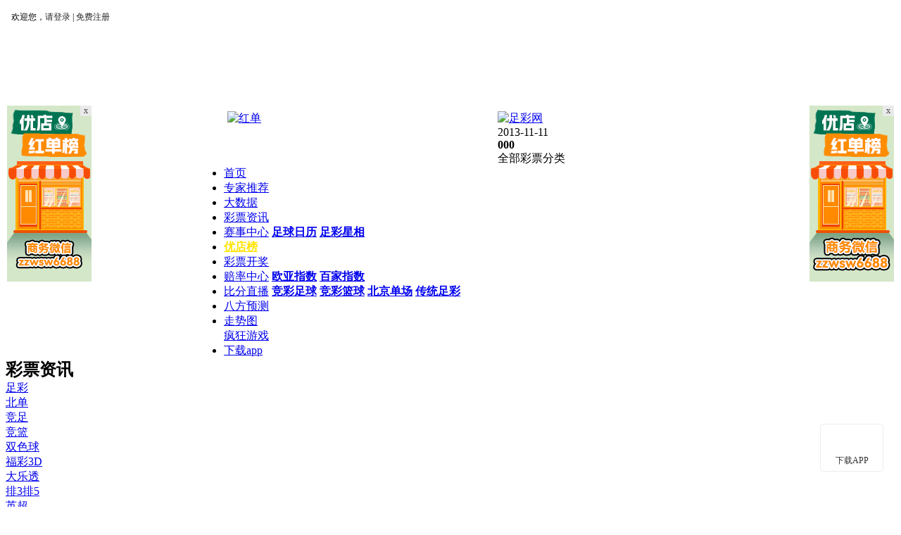

--- FILE ---
content_type: text/html
request_url: https://news.zgzcw.com/3d/zx_21059.shtml
body_size: 50888
content:
<!DOCTYPE html PUBLIC "-//W3C//DTD XHTML 1.0 Transitional//EN" "http://www.w3.org/TR/xhtml1/DTD/xhtml1-transitional.dtd">
<html xmlns="http://www.w3.org/1999/xhtml">
<head>
<meta name="publisher" content="TideCMS 9.0">
<meta http-equiv="Content-Type" content="text/html; charset=utf-8" />
<meta http-equiv="Cache-Control" content="no-cache" />
<title>飞扬彩票2023089期福彩3D开奖结果推荐：双胆45_福彩3D-足彩网</title>
<meta name="keywords" content=",福彩3D,飞扬彩票2023089期福彩3D开奖结果推荐：双胆45"/>
<meta name="description" content="中国福利彩票3D开奖结果第2023088期：783，大大小，奇偶奇组合，和值18，本期销量114,407,746 元，2023089期福彩3D预测："/>
<link rel="stylesheet" href="https://news.zgzcw.com/include/right.css">
<meta http-equiv="Cache-Control" content="no-transform " />
<meta name="applicable-device" content="pc">
<link rel="alternate" media="only screen and(max-width: 640px)" href="https://m.zgzcw.com/news/3d/zx_21059.shtml" >

<link href="/css/news-zgzcw.css" rel="stylesheet" type="text/css" />
<link href="/css/news2015.css" rel="stylesheet" type="text/css" />
<script type="text/javascript" src="/js/jquery_min.js"></script>
<script type="text/javascript" src="/js/tide_common_20110218.js"></script>
<script type="text/javascript" src="/js/device.min.js"></script>
<script type="text/javascript" src="/js/ifmobile.js"></script>
<script src="http://m.zgzcw.com/news/js/jquery-1.7.1.min.js"  type="text/javascript" ></script>
<script src="http://m.zgzcw.com/news/js/device.min.js"  type="text/javascript" ></script>
<script src="http://m.zgzcw.com/news/js/lldzplh5.js"></script>
<script type="text/javascript" src="http://public.zgzcw.com/lotChannel/js/contenthotword.js"></script>
<script type="text/javascript" src="/js/playnum.js?v=2"></script>


<script>
var cid='5112279';
$(function(){play_num('update');});
</script>
<script type="text/javascript">

   $(function(){
        $("#search").click(function(){
		
		    var v =  $("#txtId").val();
			var ul =   "http://www.zgzcw.com/search/index.shtml?m="+v ;
			window.open(ul,'_blank')
		})
   })

</script>
<style>
.zcw-links{ color:#666; font-size:12px; width:530px; margin:20px auto; line-height:30px; overflow:hidden;} 
.zcw-links span{ font-size:14px; text-align:left; padding:0px; margin:0px; height:30px; line-height:30px; float:left; width:80px;}
.zcw-links div{ text-align:left; float:left; width:400px;}
.zcw-links a,.zcw-links a:visited{ white-space:nowrap; color:#666; text-decoration:none;}
.zcw-links a:hover{ color:#c00; text-decoration:underline;}
.zcw-links a.sqlink,.zcw-links a.sqlink:visited{ color:#09428c; text-decoration:none;}
.zcw-links a.sqlink:hover{text-decoration:underline; color:#c00;}
</style>
</head>
<body>
<link rel="stylesheet" type="text/css" href="http://public.zgzcw.com/zcwindex/zgzcw2015header.css?v=20231108" />
<script src="http://public.zgzcw.com/newhead/images/header_tab.js"></script>
<!--手机客服端 -->
<style type="text/css">
    p,div,h1,h2,h3,h4,h5,h6,li,ul{ padding:0px; margin:0px;}
    .bg-365{ width:100%; background: url(http://www.diyicai.com/img/bg365-2.png) no-repeat; height:201px; text-align:center;}
    .bg-365 .down{ background:url(http://www.diyicai.com/img/bg365-4.png) no-repeat; width:895px; height:201px; margin:0 auto; text-align:left;}
    .bg-365 .down a{ display:inline-block;}
    .bg-365 .down a.clo-365{ width:52px; height:51px; margin-top:12px;}
    .bg-365 .down a.downbtn{ width:264px; height:84px; float:right; margin-top:71px;}
</style>
<script type="text/javascript">
    var  cp365 = {};
    cp365.isFlag = false ;
    cp365.pcUrl = null;
    cp365.uArgs = ['Android','iPhone','iPad'];
    jQuery(function(){
        var locationhref = location.href;
        if(top!==window){top.location.href = locationhref}
        var ua = navigator.userAgent ;
        if(ua.indexOf('Android') > -1){
            cp365.pcUrl = "http://www.caipiao365.com/download/27001100215.jsp"
        }else if(ua.indexOf('iPhone') > -1){
            cp365.pcUrl = "http://www.caipiao365.com/download/27001100215.jsp"
        }else if(ua.indexOf('iPad') > -1){
            cp365.pcUrl = "http://www.caipiao365.com/download/27001100215.jsp"
        }
        for(var i= 0,len=cp365.uArgs.length;i<len;i++){
            if(ua.indexOf(cp365.uArgs[i]) > -1){
                cp365.isFlag = true ;
            }
        }
        jQuery("#down365").unbind().bind('click',function(){
            jQuery(this).attr('href',cp365.pcUrl);
            //  $("#close365").click();
        })

        jQuery("#close365").unbind().bind('click',function(){
            jQuery("#bg365").slideUp();
        })

        if(!cp365.isFlag){
            return false ;
        }else{
            jQuery("#bg365").slideDown();
        }


    })
</script>
<script type="text/javascript">
	var hostname = window.location.hostname
       if(hostname==='cp.zgzcw.com'){
          var _hmt = _hmt || [];
(function() {
  var hm = document.createElement("script");
  hm.src = "https://hm.baidu.com/hm.js?fc0c2f7e5b306790b76c423da5d3a480";
  var s = document.getElementsByTagName("script")[0]; 
  s.parentNode.insertBefore(hm, s);
})();
       }else if(hostname==='live.zgzcw.com'){
var _hmt = _hmt || [];
(function() {
  var hm = document.createElement("script");
  hm.src = "https://hm.baidu.com/hm.js?3838657cca9eef8e7b6aa73c17199920";
  var s = document.getElementsByTagName("script")[0]; 
  s.parentNode.insertBefore(hm, s);
})();
    } else if(hostname==='fenxi.zgzcw.com'){
          var _hmt = _hmt || [];
(function() {
  var hm = document.createElement("script");
  hm.src = "https://hm.baidu.com/hm.js?5758d376656e8da902ee01afaf918bca";
  var s = document.getElementsByTagName("script")[0]; 
  s.parentNode.insertBefore(hm, s);
})();
    }else if(hostname==='news.zgzcw.com'){
          var _hmt = _hmt || [];
(function() {
  var hm = document.createElement("script");
  hm.src = "https://hm.baidu.com/hm.js?8c4b046760d34e7fbe5dd7b041551307";
  var s = document.getElementsByTagName("script")[0]; 
  s.parentNode.insertBefore(hm, s);
})();
    }else if(hostname==='plzx.zgzcw.com'){
        var _hmt = _hmt || [];
(function() {
  var hm = document.createElement("script");
  hm.src = "https://hm.baidu.com/hm.js?d4c310dff416cd364819e19479a8b230";
  var s = document.getElementsByTagName("script")[0]; 
  s.parentNode.insertBefore(hm, s);
})();
    }else if(hostname==='lanqiu.zgzcw.com'){
 var _hmt = _hmt || [];
(function() {
  var hm = document.createElement("script");
  hm.src = "https://hm.baidu.com/hm.js?f3786910aa79effbf0199384a0dd5557";
  var s = document.getElementsByTagName("script")[0]; 
  s.parentNode.insertBefore(hm, s);
})();
    }else if(hostname==='bbs.zgzcw.com'){
 var _hmt = _hmt || [];
(function() {
  var hm = document.createElement("script");
  hm.src = "https://hm.baidu.com/hm.js?44b2e6317965901eba09994a35416b1e";
  var s = document.getElementsByTagName("script")[0]; 
  s.parentNode.insertBefore(hm, s);
})();
    }else if(hostname==='saishi.zgzcw.com'){
var _hmt = _hmt || [];
(function() {
  var hm = document.createElement("script");
  hm.src = "https://hm.baidu.com/hm.js?8a4c28db8523e188eaecd63dc0db1dce";
  var s = document.getElementsByTagName("script")[0]; 
  s.parentNode.insertBefore(hm, s);
})();
    }else if(hostname==='trend.zgzcw.com'){
var _hmt = _hmt || [];
(function() {
  var hm = document.createElement("script");
  hm.src = "https://hm.baidu.com/hm.js?9aaa33fcc4eab5103508d20bb49e546a";
  var s = document.getElementsByTagName("script")[0]; 
  s.parentNode.insertBefore(hm, s);
})();
    }else if(hostname==='t.zgzcw.com'){
var _hmt = _hmt || [];
(function() {
  var hm = document.createElement("script");
  hm.src = "https://hm.baidu.com/hm.js?cf8ac67ef041812718d8a8b0f4e90f39";
  var s = document.getElementsByTagName("script")[0]; 
  s.parentNode.insertBefore(hm, s);
})();
    }else if(hostname==='guoguan.zgzcw.com'){
var _hmt = _hmt || [];
(function() {
  var hm = document.createElement("script");
  hm.src = "https://hm.baidu.com/hm.js?9ab76cc165227fdd71f289ac22a90968";
  var s = document.getElementsByTagName("script")[0]; 
  s.parentNode.insertBefore(hm, s);
})();
    }
    
</script>
<!--<div class="bg-365" id="bg365" style="display: none">
  <div class="down"> <a href="javascript:void(0)" id="close365" class="clo-365"></a> <a href="javascript:void(0)" id="down365" target="_blank" class="downbtn"></a> </div>
</div> -->


<!-- menu -->

<script type="text/javascript">
   var strDom = '' ;
   jQuery(function(){
         var url = window.location.href;
         if(url.indexOf('diyicai.com') > -1){
              if(url.indexOf('goucai.diyicai.com')>-1){
                  strDom += '/ifrm_newtop_logininfo.jsp?c=diyicai'  ;
              }else{
                 strDom += 'http://goucai.diyicai.com/ifrm_newtop_logininfo.jsp?c=diyicai'  ;
                 document.domain = 'diyicai.com';
              }
         }else if(url.indexOf('zgzcw.com') > -1){
              if(url.indexOf('cp.zgzcw.com')>-1){
                  strDom += '/ifrm_newtop_logininfonodomain.jsp?c=zgzcw'  ;
              }else{
                 strDom += 'http://cp.zgzcw.com/ifrm_newtop_logininfonodomain.jsp?c=zgzcw'  ;
                 document.domain = 'zgzcw.com';
              }
         }else if(url.indexOf('caipiao365.com') > -1){
                 if(url.indexOf('goucai.caipiao365.com')>-1){
                     strDom += '/ifrm_newtop_logininfonodomain.jsp?c=caipiao365'  ;
                 }else{
                     strDom += 'http://cp.caipiao365.com/ifrm_newtop_logininfonodomain.jsp?c=caipiao365'  ;
                     document.domain = 'caipiao365.com';
                 }
         }else{
                strDom += 'http://cp.zgzcw.com/ifrm_newtop_logininfonodomain.jsp?c=caishijie'  ;
               // document.domain = 'caishijie.com';
        }
        jQuery("#toplogin").attr('src',strDom);
   })
</script> 

<div id="menu" class="top">
  <div class="topLogin">
    <div class="top-bar"></div>
    
    <!-- 登录信息 -->
    <iframe id="toplogin" width="500" scrolling="no" class="flip-up" frameborder="0" allowtransparency="true" src="http://cp.zgzcw.com/ifrm_newtop_logininfonodomain.jsp?c=zcw"></iframe>
    
    <!-- 菜单项 -->
    
    
    <div class="clear"></div>
  </div>
</div>
<script type="text/javascript">
//<![CDATA[

   /*
    * 头部菜单
    *
    * 13:21 2013-8-12   Zhanghong
    */

    (function() {

      var $ = jQuery('div#menu')[0];
      var n = null;

      var close = function() {

        if(n) {
          n.className = n.className.replace(/\-show/g, '');
        }

      };

      //账户余额
      jQuery($).find('.topCash').mouseover(function(e) {

        close();

        n = this;
        n.className = 'topCash-show';
        e.stopPropagation();

      });

      //联合登陆
      jQuery($).find('.unionlogin').mouseover(function(e) {

        close();

        n = this;
        n.className = 'unionlogin-show';
        e.stopPropagation();

      });

      //我的订单
      jQuery($).find('.myOrders').mouseover(function(e) {

        close();

        n = this;
        n.className = 'myOrders-show';
        e.stopPropagation();

      });

      //手机购彩
      jQuery($).find('.phone').mouseover(function(e) {

        close();

        n = this;
        n.className = 'phone-show';
        e.stopPropagation();

      });

      //网站导航
      jQuery($).find('.webNav').mouseover(function(e) {

        close();

        n = this;
        n.className = 'webNav-show';
        e.stopPropagation();

      });

      //绑定事件
      jQuery(document).mouseover(function(e) {

        close();

      });

    })();

//]]>
</script> 
<a href="http://zhuanti.zgzcw.com/cpgl/11.shtml" class="asiancup_fw"  target="_blank"></a> 

<!-- banner --> 

<script type="text/javascript">
//<![CDATA[

   /*
    * kefu
    */

//>>>

function open_kfchat() {
var local_url = window.location.href.replace(/\&/g, "*");
if (local_url.length > 100) local_url = local_url.substring(0, 100);
var mrand = Math.floor(Math.random() * 1000000) + "" + Math.floor(Math.random() * 1000000) + "" + Math.floor(Math.random() * 100000);
var username;
if(!document.getElementById("toplogin").contentWindow.document.getElementById("user_name")){username = "";}else{username = document.getElementById("toplogin").contentWindow.document.getElementById("user_name").innerHTML;}
//if(username ===undefined || username ===null ){username = "";}
username = encodeURI(username);
var url = 'http://webim.tq.cn/sendmain.jsp?admiuin=9410126&action=acd&tag=<ype=1&rand=' + mrand + '&iscallback=0&agentid=0&type_code=11&comtimes=2&page_templete_id=46098&is_message_sms=0&is_send_mail=0&isAgent=0&sort=0&style=2&page=&clientname=' + username + '&localurl=' + local_url + '&spage=&nocache=' + (+new Date),
win = window.open(url, "tq_webchat", "width=596,height=438,location=no,resizable=1,scrollbars=0,status=no,toolbar=no,menu=no,top=100,left=200");
win.focus();
return false;
} 

//<<<

//]]>
</script>
<div class="logo-ban"> <a href="http://www.zgzcw.com/" class="zcw-logo" title="足彩网"><img src="http://www.zgzcw.com/images/logo.png" alt="足彩网" ></a>
<div style="float:left; margin-left:315px; width:384px; height:69px; overflow:hidden;">
<style>
 body{
    position: relative;
    }       
 /* 2019.3.12新加红单遮罩 */
 .mask{
        position: absolute;
        left: 0;
        top: 0;
        width: 100%;
        height: 100%;
        background: rgba(0, 0, 0, .6);
        z-index: 100000;
        display: none;
    }
    .mask img{
        position: absolute;
        top: 270px;
        left: 50%;
        width: 442px;
        height: 520px;
        margin-left: -221px;
    }
</style>
<a rel="nofollow" id="gg" style="height:69px;overflow:hidden;" href="http://www.fkhongdan.com/thh5/download.shtml" target="_blank"><img class="ad01" width="384" height="69" src="https://public.zgzcw.com/images/2023/11/24/202311241700825871777_966.jpg" alt="红单" title="红单"></a>
<!--<script>
//点击遮罩隐藏(2019.3.12)

    $('.ad01').click(function(){
        $('body').prepend('<div class="mask"><img src="http://www.zgzcw.com/images/hdQrcode.png" alt=""></div>')
        $('.mask').css('display','block');
    })
    $('body').on('click','.mask',function(){
        $('.mask').css('display','none');
    })
</script>-->
<script type="text/javascript">
$(function(){
function getCookie(name) {
  var cookieArray = document.cookie.split(';'); // 将所有Cookie分割成数组
  for(var i = 0; i < cookieArray.length; i++) {
    var cookiePair = cookieArray[i].split('='); // 将每个Cookie名值对分割成数组
    if(name == cookiePair[0].trim()) { // 如果找到匹配的Cookie名称
      return decodeURIComponent(cookiePair[1]); // 解码并返回Cookie值
    }
  }
  return null; // 如果没有找到，返回null
}

// 使用示例
var cookieValue = getCookie("sid");
if (cookieValue&&cookieValue.includes("3600180008")){
$('#gg').hide()
}else{
$('#gg').show()
}
})
</script>

</div>
<span class="kf"> <a href="javascript:;" onclick="qimoChatClick()"></a>
 <p> <span id="nyr">2013-11-11</span> <br>
    <b id="xt_h">0</b><b id="xt_m">0</b><b id="xt_s">0</b> </p>
  </span> 
<script type='text/javascript' src='https://webchat.7moor.com/javascripts/7moorInit.js?accessId=174b4710-d317-11eb-9b74-d1a9bcf1ebcf&autoShow=false&language=ZHCN' async='async'>
</script>
</div>



<!-- navigation -->

<div class="zcw-header-wap">
  <div class="zcw-menu" style="width: 1130px;box-sizing: border-box;">
    <div class="zcw-menu-title" style="left: 70px;"> <a href="http://zhuanti.zgzcw.com/worldcup/" target="_blank" class="sjbcoming"></a> <span>全部彩票分类</span><div class="toggletri"></div> 
      <script type="text/javascript">

   $(function(){
        $("#search").click(function(){
        
            var v =  $("#txtId").val();
            var ul =   "http://www.zgzcw.com/search/index.shtml?m="+v ;
            window.open(ul,'_blank')
        })
   })

</script>
      <ul class="side-menu" style="display: none;">
        <li class="side-menu-01">
          <dl class="zcw-nav-dl">
            <dt> <a href="http://cp.zgzcw.com/lottery/jchtplayvsForJsp.action?lotteryId=47&type=jcmini" target="_self"><span>竞彩</span></a> </dt>
<dd> 
<a href="http://cp.zgzcw.com/lottery/jchtplayvsForJsp.action?lotteryId=47&type=jcmini" target="_self">胜平负/让球</a>　
<a href="http://cp.zgzcw.com/lottery/jcplayvsForJsp.action?lotteryId=23" target="_self">比分</a>　
<a href="http://cp.zgzcw.com/lottery/jchtplayvsForJsp.action?lotteryId=22_dg&type=jcmini" target="_self">单关</a>

<br />
<a href="http://cp.zgzcw.com/lottery/jcplayvsForJsp.action?lotteryId=24" target="_self">总进球</a>　
<a href="http://cp.zgzcw.com/lottery/jcplayvsForJsp.action?lotteryId=25" target="_self">半全场</a>　
<a href="http://cp.zgzcw.com/lottery/jchtplayvsForJsp.action?lotteryId=47" target="_self">混合过关</a>

<a href="http://cp.zgzcw.com/lottery/jchtplayvsForJsp.action?lotteryId=47&type=jcrxy" target="_self">二选一</a>　
<a href="http://cp.zgzcw.com/lottery/jchtplayvsForJsp.action?lotteryId=46&type=jcmini" target="_self">一场决胜</a>　
</dd>
          </dl>
          <p class="jingcai"><a href="http://www.zgzcw.com/huodong/jingc_football/football.html" target="_blank"></a></p>
          <p class="dgfanz"><a href="http://cp.zgzcw.com/activity/lq/HappynewYear.jsp " target="_blank"></a></p>
          <p class="jc-new"><a href="javascript:void(0)"></a></p>
          
        </li>
        <li class="side-menu-02">
          <dl class="zcw-nav-dl">
            <dt> <a href="http://cp.zgzcw.com/zgzcw/index.jsp?czid=lottery%2FjcplayvsForJsp.action%3FlotteryId%3D26" target="_self"><span>篮彩</span></a> </dt>
            <dd>
<a href="http://cp.zgzcw.com/lottery/jchtplayvsForJsp.action?lotteryId=48&type=jcmini" target="_self">胜负/让分</a>　
<a href="http://cp.zgzcw.com/zgzcw/index.jsp?czid=lottery%2FjcplayvsForJsp.action%3FlotteryId%3D28" target="_self">胜分差</a>　
<a href="http://cp.zgzcw.com/lottery/jchtplayvsForJsp.action?lotteryId=27_dg&type=jcmini" target="_self">单关</a>

<a href="http://cp.zgzcw.com/zgzcw/index.jsp?czid=lottery%2FjcplayvsForJsp.action%3FlotteryId%3D29" target="_self">大小分</a>　
<a href="http://cp.zgzcw.com/zgzcw/index.jsp?czid=lottery%2FjchtplayvsForJsp.action%3FlotteryId%3D48" target="_self">混合过关</a>  </dd>
          </dl>
          <p class="jclq-jia"><a href="http://www.zgzcw.com/huodong/jingc_baseket/baseket.html" target="_blank"></a></p>
          <!--<p class="dgfanl"><a href="http://cp.zgzcw.com/activity/lq/HappynewYear.jsp " target="_blank"></a></p>-->
          <p class="dgfanlq"><a href="http://cp.zgzcw.com/activity/lq/HappynewYear.jsp " target="_blank"></a></p>

        </li>
        <li class="side-menu-03">
          <dl class="zcw-nav-dl">
            <dt> <a href="http://cp.zgzcw.com/lottery/bdplayvsforJsp.action?lotteryId=200&v=1224" target="_self"><span>单场</span></a> </dt>
            <dd>
<a href="http://cp.zgzcw.com/lottery/bdplayvsforJsp.action?lotteryId=200&v=1224" target="_self">胜平负</a>　
<a href="http://cp.zgzcw.com/lottery/bdplayvsforJsp.action?lotteryId=230" target="_self">总进球</a>　
<a href="http://cp.zgzcw.com/lottery/bdplayvsforJsp.action?lotteryId=210" target="_self">上下单双</a>
<br />
<a href="http://cp.zgzcw.com/lottery/bdplayvsforJsp.action?lotteryId=250" target="_self">比分</a>　
<a href="http://cp.zgzcw.com/lottery/bdplayvsforJsp.action?lotteryId=270" target="_self">胜负</a>　
<a href="http://cp.zgzcw.com/lottery/bdplayvsforJsp.action?lotteryId=240" target="_self">半全场</a>
</dd>

          </dl>
          <p class="danchang"><a href="http://www.zgzcw.com/wzgg/content_2363.shtml" target="_blank"></a></p>

            
        </li>
        <li class="side-menu-04"> 
          <dl class="zcw-nav-dl">
            <dt> <a href="http://cp.zgzcw.com/zgzcw/lottery/14csfc/index.jsp" target="_self"><span>足彩</span></a> </dt>
            <dd>
<a href="http://cp.zgzcw.com/zgzcw/lottery/14csfc/index.jsp" target="_self">胜负彩</a>　
<a href="http://cp.zgzcw.com/zgzcw/lottery/rx9/index.jsp" target="_self">任选九</a>　
<a href="http://cp.zgzcw.com/zgzcw/lottery/6cbqc/index.jsp" target="_self">半全场</a>
<br />
<a href="http://cp.zgzcw.com/zgzcw/lottery/4cjqc/index.jsp" target="_self">进球彩</a>
</dd>
          </dl>

            
        </li>
        <li class="side-menu-06"> 
          <dl class="zcw-nav-dl">
            <dt> <a href="http://cp.zgzcw.com/zgzcw/index.jsp?czid=lottery%2Fssq%2Findex.jsp" target="_self"><span>福彩</span></a> </dt>
            <dd>
<a href="http://cp.zgzcw.com/lottery/ssq/index.jsp" target="_self">双色球</a>　
<a href="http://cp.zgzcw.com/lottery/7lec/index.jsp" target="_self">七乐彩</a>　
<a href="http://cp.zgzcw.com/lottery/3d/index.jsp" target="_self">福彩3D</a>
</dd>
          </dl>
          <p class="shuangseqiu"><a href="http://zhuanti.zgzcw.com/sdsd/ssqjj.shtml" target="_blank"></a></p>

            
        </li>
        <li class="side-menu-07"> 
          <dl class="zcw-nav-dl">
            <dt> <a href="http://cp.zgzcw.com/zgzcw/index.jsp?czid=lottery%2Fdlt%2Findex.jsp" target="_self"><span>体彩</span></a> </dt>
            <dd>
<a href="http://cp.zgzcw.com/lottery/dlt/index.jsp" target="_self">大乐透</a>　
<a href="http://cp.zgzcw.com/lottery/7xc/index.jsp" target="_self">七星彩</a>　
<a href="http://cp.zgzcw.com/lottery/pl3/index.jsp" target="_self">排列三</a>
<br />
<a href="http://cp.zgzcw.com/lottery/pl5/index.jsp" target="_self">排列五</a>
</dd>
          </dl>
          <p class="daletou"><a href="http://www.zgzcw.com/wzgg/content_3145.shtml" target="_self"></a></p>
          <p class="pai3"><a href="http://www.zgzcw.com/wzgg/content_2930.shtml" target="_self"></a></p>
          <p class="pai5"><a href="http://www.zgzcw.com/wzgg/content_2948.shtml" target="_blank"></a></p>

            
        </li>
        <li class="side-menu-all"> 
          <!--<a href="http://cp.zgzcw.com/game/jj/index.jsp" target="_blank" class="jjgame">网页游戏<i>>></i></a>--> 
          <a href="http://cp.zgzcw.com/gcdt.jsp" target="_self">更多彩种</a> </li>
      </ul>
    </div>
    <ul class="main-menu" style="margin-left: 310px;">
      <li> <a href="http://www.zgzcw.com/">首页</a> </li>
      <li><a rel="nofollow" href="https://www.zgzcw.com/hongdan/index.html#/Home" target="_blank">专家推荐</a> 
      <li> <a rel="nofollow" href="http://cp.zgzcw.com/big_data/index.jsp" target="_blank" >大数据</a></li>
      <li> <a href="http://news.zgzcw.com/index.shtml" type="zixvn" m="0">彩票资讯</a></li>
      <li> <a href="http://saishi.zgzcw.com/" type="saishi" m="0">赛事中心</a> <strong> <a href="http://cp.zgzcw.com/footballCalendar/index.jsp" type="saishi" m="1">足球日历</a> <a href="http://saishi.zgzcw.com/html/310xingxiang.html/" type="saishi" m="2">足彩星相</a> </strong></li>
<li t="gcdt">
                 <a href="https://t.zgzcw.com/module/hdadvert/web/cpList.html?userName=&source=00003" rel="nofollow" target="_blank" style='color: #FFE300;font-weight: 700;'>优店榜</a>
            </li>
      <li><a href="http://guoguan.zgzcw.com/servlet/lotterynumberaction?action=index">彩票开奖</a></li>  
      <li> <a href="https://plzx.zgzcw.com/" type="peilv" m="0">赔率中心</a> <strong> <a href="https://plzx.zgzcw.com/oyzs/">欧亚指数</a> <a href="https://plzx.zgzcw.com/bjzs">百家指数</a> <!--<a href="http://odds.zgzcw.com/zc/bf_data.jsp">必发指数</a>-->  </strong> </li>
      <li> <a href="http://live.zgzcw.com/" type="zhibo" m="0">比分直播</a> <strong> <a href="http://live.zgzcw.com/jz/" type="zhibo" m="1">竞彩足球</a> <a href="http://lanqiu.zgzcw.com/" type="zhibo" m="2">竞彩篮球</a> <a href="http://live.zgzcw.com/bd/" type="zhibo" m="3">北京单场</a> <a href="http://live.zgzcw.com/sfc/" type="zhibo" m="4">传统足彩</a> </strong> </li>
      <li t="gcdt">
                <a href="https://fenxi.zgzcw.com/" rel="nofollow" target="_blank">八方预测</a>
      </li>
      <li> <a href="http://trend.zgzcw.com/">走势图</a> </li>
      <li id="yox"><a rel="nofollow" href="http://zgzcw.com/game/index.shtml" target="_blank">疯狂游戏</a></li>
      <li><a rel="nofollow" href="https://cp.zgzcw.com/hongdan/indexm.html" target="_blank">下载app</a></li>

    </ul>
  </div>
</div>







<!-- 客服和置顶 -->  
  
  <style>
    .sbl {
      background: #ffffff;
      border-radius: 4px;
      border: 1px solid #ebecf1;
      padding-bottom: 6px;
margin-top: 10px;
    }
    @keyframes flipInX {
      0% {
      }
      25% {
      }
      50% {
        transform: scale(1);
      }
      60% {
        transform: scale(1.2);
      }
      70% {
        transform: scale(1);
      }
      80% {
        transform: scale(1.2);
      }
    }
    .broadside {
      width: 80px;
      display: flex;
      flex-direction: column;
      align-items: center;
      position: fixed;
      right: 30px;
      bottom: 50px;
      z-index: 999;
    }

    .broadside__box {
      position: relative;
      width: 68px;
      height: 50px;
      padding: 0 10px;
      color: #333333;
      display: flex;
      flex-direction: column;
      justify-content: center;
      align-items: center;
      font-size: 12px;
      background-color: #ffffff;
      cursor: pointer;
    }

    .iconfont {
      font-size: 25px;
      color: #666666;
    }
    .hovertext {
      margin-top: 10px;
    }
    #show-on-hover {
      width: 190px;
      height: 202px;
      border: 1px solid transparent;
      background: url('https://public.zgzcw.com/images/downloadBg.png') no-repeat;
      background-size: 100% 100%;
      position: absolute;
      top: 50%;
      left: -190px;
      transform: translateY(-50%);
      display: none;
    }
    .ordergrey img {
      margin-left: 9px;
      margin-top: 8px;
      margin-bottom: 3px;
      object-fit: contain;
    }
    .ordergrey p {
      width: calc(100% - 8px);
      font-size: 12px;
      color: #333333;
      line-height: 0px;
      text-align: center;
    }

    .broadside__box1 {
      margin-top: 10px;
      border-radius: 4px 4px 0 0;
    }
    .broadside__box1 :hover .ordergrey {
      display: block;
    }
    .broadside__box2  img{
      width: 100px;
    object-fit: cover;
    pointer-events: none;
    }
    .broadside__box_top {
      height: 50px;
      background: #ffffff;
      border-radius: 4px;
      border: 1px solid #ebecf1;
      padding-bottom: 10px;
    }
    .ordergrey {
      width: 120px;
      height: 120px;
      position: absolute;
      top: -140px;
      display: none;
      z-index:999;
    }
    .ordergrey img {
      object-fit: contain;
    }
    #topgo{
       display: none;
    }
  </style>
  <script type='text/javascript' src='https://webchat.7moor.com/javascripts/7moorInit.js?accessId=174b4710-d317-11eb-9b74-d1a9bcf1ebcf&autoShow=false&language=ZHCN' async='async'>
</script>
    <div class="broadside">
<div class="broadside__box2" id="zxkf">
          <div>
          <img
            src="https://public.zgzcw.com/images/newkkff.gif"
            alt=""
          />
</div>
        </div>

      <div class="sbl">
        <div class="broadside__box broadside__box1" id="hoverMe">
          <div class="ordergrey" id="show-on-hover">
            <img
              id='appCo'
              style="width: 157px; height: 157px"
              src="https://public.zgzcw.com/images/appCode.png"
              alt=""
            />
            <p>扫描下载疯狂红单APP</p>
          </div>
          <img
            style="width: 26px; height: 26px"
            src="https://public.zgzcw.com/images/xzapp.png"
            alt=""
          />
          <span class="hovertext">下载APP</span>
        </div>
        
      </div>

      <div id="topgo">
        <div class="broadside__box broadside__box_top" style="margin-top: 10px" >
            <img
              style="width: 26px; height: 26px"
              src="https://public.zgzcw.com/images/uptopxg.png"
              alt=""
            />
            <span class="hovertext">回顶部</span>
          </div>
      </div>
    </div>
  <script>
    document.getElementById('zxkf').addEventListener('click', function() {
       qimoChatClick()
    });
     var topgo = document.getElementById('topgo');
    window.onscroll = function() {
    let scrollTop = document.documentElement.scrollTop || document.body.scrollTop;
    if (scrollTop > 100) {
        topgo.style.display = 'block';
    } else {
        topgo.style.display = 'none';
    }
};
       
        console.log(this.topgo,this.arrowUp)
        topgo.addEventListener('click', function() {
            console.log('1111')
            let top = document.documentElement.scrollTop || document.body.scrollTop
            const timeTop = setInterval(() => {
                document.body.scrollTop = document.documentElement.scrollTop = top -= 50
                if (top <= 0) {
                    clearInterval(timeTop)
                }
            }, 10)
        });

document.addEventListener('DOMContentLoaded', function() {
    var hoverMe = document.getElementById('hoverMe');
  var showOnHover = document.getElementById('show-on-hover');
  hoverMe.addEventListener('mouseenter', function() {
    showOnHover.style.display = 'block';
  });
 
  hoverMe.addEventListener('mouseleave', function() {
    showOnHover.style.display = 'none';
  });
});
  </script>

<script type="text/javascript">
document.addEventListener('DOMContentLoaded', function() {
    function getCookie(name) {
        var cookieArray = document.cookie.split(';');
        for(var i = 0; i < cookieArray.length; i++) {
            var cookiePair = cookieArray[i].split('=');
            if(name === cookiePair[0].trim()) {
                return decodeURIComponent(cookiePair[1]);
            }
        }
        return null;
    }

    var cookieValue = getCookie("sid");
    var yox = document.getElementById('yox');
    var appCo = document.getElementById('appCo');
    var hoverMe = document.getElementById('hoverMe');

    if (cookieValue&&cookieValue.includes("3600180008")) {
        yox.style.display = 'none';
        appCo.src = 'http://public.zgzcw.com/zcwindex/apptwm.jpg';
        hoverMe.addEventListener('click', function() {
            window.open('https://cp.zgzcw.com/hongdan/indexnew.html', '_blank');
        });
    } else {
        yox.style.display = 'block';
        appCo.src = 'https://public.zgzcw.com/images/appCode.png';
        hoverMe.addEventListener('click', function() {
            window.open('https://cp.zgzcw.com/hongdan/indexm.html', '_blank');
        });
    }
});

</script>



<div class="news-main">
<div class="news-chanel">
    <h2 class="newstop-nav">彩票资讯</h2>
    <ul class="news666">
      <li><a href="/zc/index.shtml">足彩</a></li>
      <li><a href="/beidan/index.shtml">北单</a></li>
      <li><a href="/jczq/index.shtml">竞足</a></li>
      <li><a href="/jclq/index.shtml">竞篮</a></li>
      <li><a href="/ssq/index.shtml">双色球</a></li>
      <li><a href="/3d/index.shtml">福彩3D</a></li>
      <!-- <li><a href="/qlc/index.shtml">七乐彩</a></li> -->
      <li><a href="/dlt/index.shtml">大乐透</a></li>
      <!-- <li><a href="/qxc/index.shtml">七星彩</a></li> -->
      <li><a href="/p3p5/index.shtml">排3排5</a></li> 
      <li><a href="/yingchao/index.shtml">英超</a></li>
      <li><a href="/xijia/index.shtml">西甲</a></li>
      <li><a href="/yijia/index.shtml">意甲</a></li>
      <li><a href="/dejia/index.shtml">德甲</a></li>
      <li><a href="/fajia/index.shtml">法甲</a></li>
      <li><a href="/csl/index.shtml">中超</a></li>
      <li><a href="/nba/index.shtml">NBA</a></li>
      <li><a href="/uefachampions/index.shtml">欧冠</a></li>
      <li><a href="/afc/index.shtml">亚冠</a></li>
      <li><a href="/uefa/index.shtml">欧联</a></li>
      <!-- <li><a href="/asiaCup/index.shtml">亚洲杯</a></li> -->
      <!-- <li><a href="/euro/index.shtml">欧洲杯</a></li> -->
      <!-- <li><a href="/clubcup/index.shtml">世俱杯</a></li> -->
    </ul>
<style>
.newstop-nav ul li a {color: #090fff;}
</style>
  </div>
 
<div class="newswz-nav">
<div class="newswz-nav-left newsblue">您现在的位置：<a href="http://news.zgzcw.com">彩票资讯</a> > 
<a href="/3d/index.shtml">福彩3D</a> 

 飞扬彩票2023089期福彩3D开奖结果推荐：双胆45</div>

</div>

  <div class="news-main flex1">
    <div class="news-left2" style=" float: none;">
      <div class="cont-bt">
        <h1 class="cont-bth3">飞扬彩票2023089期福彩3D开奖结果推荐：双胆45</h1>
        <div class="cont-bt-ly">
         <span>2023年04月09日 13:24</span>
         <span>来源：<a href="http://www.zgzcw.com">足彩网</a><span id='show_num'>浏览次数：0</span></span><span class="likeico" style="text-align: center;width: 100px;float:none;"><!--<em id="upvote" style="color:#fff;margin-right:-23px;">1</em><span style="padding:0px 11px;">点赞</span><span id='zcount' style="padding: 0px;padding-right: 10px;"></span>--></span>    
        
        </div>
      </div>
      <div class="cont-txt">
      <p class="biaoqian">标签：
      <!--                              <a href="http://biaoqian.zgzcw.com/tag/2025913.shtml" target="_blank"></a>
            -->

<a href="/3d/index.shtml">福彩3D</a>    <a href="http://cp.zgzcw.com/lottery/3d/index.jsp">福彩3D选号</a> <a href="http://trend.zgzcw.com/welfare3d/analyse!index.action">福彩3D走势图</a>  <a href="https://cp.zgzcw.com/hongdan/index.html#/Home">双色球分析</a> 

</p>

      <p>中国福利彩票3D开奖结果第2023088期：783，大大小，奇偶奇组合，和值18，本期销量114,407,746 元，2023089期福彩3D预测：<br/></p><p><br/></p><p>独胆：5</p><p><br/></p><p>双胆：4,5</p><p><br/></p><p>三胆：0,4,5</p><p><br/></p><p>杀1码：3</p><p><br/></p><p>五码组选：0,4,5,8,9</p><p><br/></p><p>六码组选：0,1,4,5,8,9</p><p><br/></p><p>三跨度：1,4,9</p><p><br/></p><p>五码定位：0,1,4,5,8*0,1,4,5,9*0,1,4,5,6</p><p><br/></p><p>和值：9,15,19,20</p><p><br/></p><p>包星：4**,**5</p><p><br/></p><p>组选：</p><p><br/></p><p>007,008,012,016,017,024,029,057,077,078</p><p><br/></p><p>089,114,155,247,249,255,258,445,447,466</p><p><br/></p><p>468,499,556,568,569</p><p><br/></p><p>直选：</p><p><br/></p><p>010,040,055,056,208,260,274,285,402,404</p><p><br/></p><p>410,445,450,452,454,474,475,496,500,505</p><p><br/></p><p>506,508,509,529,540,541,542,546,547,560</p><p><br/></p><p>566,572,577,585,587,590,607,651,658,659</p><p><br/></p><p>755,770,780,784,794,804,902,910,948,956</p><p><br/></p>
<div><span style="color: rgb(255, 0, 0);">--------------------------------------</span></div>
<div><span style="color: rgb(255, 0, 0);">更多大咖赛事推荐，点击<a rel="nofollow" href="https://www.zgzcw.com/hongdan/" target="_self" title="疯狂红单" style="color: rgb(0, 112, 192); text-decoration: underline;"><strong><span style="color: rgb(0, 112, 192);">https://www.zgzcw.com/hongdan</span></strong></a> <span style="color: rgb(255, 0, 0);">新人更有388大礼包！</span></div>
<div><span style="color: rgb(255, 0, 0);">或者扫描二维码查看更多赛事内容</span></div>
<img src="http://file.fengkuangtiyu.cn/imagesCs/009/00917170411168645953.png" style="
    width: 300px;
    margin-left: 142px;
">
<div></div>
<style>
.flexBox{
  display: flex;
  align-items: center;
}
.index_item__i2kcp{
  width:70.75px !important;
}
.index_item__dSsoK{
        width: 102px !important;
  }
</style>
<div class="flexBox">
   <div id="DomId"></div>
   <div id="DomId1"></div>
</div>

<script src="//static.mediav.com/js/ssp_ad_sdk.js"></script>
<script>
    QH_SSP_AD.loadAd({
        containerId: "DomId",
        adId: "3016470",
        theme: "light",
        size: "small",
    })
</script>
<script>
    QH_SSP_AD.loadAd({
        containerId: "DomId1",
        adId: "3016471",
        theme: "light",
        size: "small",
    })
</script>



<script>
   document.addEventListener('DOMContentLoaded', function()  {
    // 获取所有.index_item__i2kcp元素
    var elements = document.querySelectorAll('.index_item__i2kcp');

    // 遍历这些元素
    elements.forEach(function(element) {
        // 检查元素内是否有子节点
        if (element.childNodes.length === 0) {
            // 如果为空，则删除该元素
            element.parentNode.removeChild(element);
        }
    });

});

</script>


      </div>
      <div class="cont-end-msg">
      <div class="cont-msg">
       <div class="fl">以上信息不代表本网站观点，仅供参考。</div>
       <div class="fr">如有信息版权问题，可以及时联系工作人员处理</div>
      </div>
      
   

      <div class="cont-next newsblue">



    	<ul class="context">
        	<li><strong>上一篇：</strong><a href="/3d/zx_21060.shtml" title="旭日2023090期福彩3D开奖结果推荐：三胆023">旭日2023090期福彩3D开奖结果推荐：三胆023</a></li>
        	<li><strong>下一篇：</strong><a href="/3d/zx_21058.shtml" title="周易荐胆2023089期福彩3D开奖结果推荐：双胆03">周易荐胆2023089期福彩3D开奖结果推荐：双胆03</a></li>
        </ul>
      </div>
      </div>
<div class="clear"></div></div>
<div class="news-right-new">
    <div class="ranking">
      <div class="comTitle">
        <div class="icon"></div>
        <div class="text">连红榜单</div>
      </div>
      <div class="contentBox">
        
      </div>
    </div>
  
    <div class="zxBox">
      <div class="comTitle">
        <div class="icon"></div>
        <div class="text">热门资讯</div>
      </div>
      <div class="contentBox">
                <a href="http://news.zgzcw.com/3d/zx_26064.shtml">
<div class="item">
          <div class="desc">
            飞扬彩票2026033期福彩3D开奖结果推荐：双胆07
          </div>
          <div class="time">
            02-02 10:47
          </div>
        </div>
</a>
<a href="http://news.zgzcw.com/3d/zx_26063.shtml">
<div class="item">
          <div class="desc">
            周易荐胆2026033期福彩3D开奖结果推荐：双胆26
          </div>
          <div class="time">
            02-02 10:47
          </div>
        </div>
</a>
<a href="http://news.zgzcw.com/3d/zx_26062.shtml">
<div class="item">
          <div class="desc">
            大奖领航2026033期福彩3D开奖结果推荐：双胆78
          </div>
          <div class="time">
            02-02 10:47
          </div>
        </div>
</a>
<a href="http://news.zgzcw.com/3d/zx_26061.shtml">
<div class="item">
          <div class="desc">
            福彩神投2026033期福彩3D开奖结果推荐：双胆18
          </div>
          <div class="time">
            02-02 10:47
          </div>
        </div>
</a>
<a href="http://news.zgzcw.com/3d/zx_26060.shtml">
<div class="item">
          <div class="desc">
            旭日2026033期福彩3D开奖结果推荐：三胆249
          </div>
          <div class="time">
            02-02 10:47
          </div>
        </div>
</a>

              </div>
    </div>
  </div>
</div></div>
<script type="text/javascript">document.write(unescape("%3Cspan id='cnzz_stat_icon_30056903'%3E%3C/span%3E%3Cscript src='https://w.cnzz.com/c.php%3Fid%3D30056903' type='text/javascript'%3E%3C/script%3E"));</script>

<div class="_c3a88yxw9vf" id="target" style="position: fixed;bottom: 0;left: 50%;transform: translateX(-500px);"></div>
<div class="_jdjd0weywie" id="bdtarget2" style="position: fixed; right: 50%;bottom: 0px;margin-right: -590px;"></div>
    <script type="text/javascript"> 
        (window.slotbydup = window.slotbydup || []).push({
            id: "u7007815",
            container: "_jdjd0weywie",
            async: true
        });
    </script>
    <script type="text/javascript"> 
        (window.slotbydup = window.slotbydup || []).push({
            id: "u7004697",
            container: "_c3a88yxw9vf",
            async: true
        });
    </script>
    <!-- 多条广告如下脚本只需引入一次 -->
    <script type="text/javascript" src="//cpro.baidustatic.com/cpro/ui/cm.js" async="async" defer="defer" ></script>


<div class="zcw-footer-wap" >
<div class="zcw-footer">
<div class="copyR">
<p>Copyright © 2008-2024 zgzcw.com 京ICP备12025913号-6 | <a rel="nofollow" href="http://www.beian.gov.cn/portal/registerSystemInfo?recordcode=11010502033371" target="_blank">京公网安备 11010502033371号</a> </p>
<!-- <p style="background: #fff;" clear: both;>
<a href="javascript:void(0)" style="float: left;"><img src="https://public.zgzcw.com/d/images/2020831596448596436_9.jpg"></a>
<a href="https://www.zgzcw.com/aboutUs/diyicai.shtml" style="float: left;"><img src="https://public.zgzcw.com/d/images/2020831596452883412_9.jpg"></a>
<a href="https://www.zgzcw.com" style="float: left;"><img src="https://public.zgzcw.com/d/images/2020831596448636141_9.jpg"></a>
<a href="javascript:void(0)" style="float: left;"><img src="https://public.zgzcw.com/d/images/2020831596448693864_9.jpg"></a>
<a href="https://www.zgzcw.com/aboutUs/caishijie.shtml" style="float: left;"><img src="https://public.zgzcw.com/d/images/2020831596452916308_9.jpg"></a>
</p> -->
</div>
</div>
</div>

<script type="text/javascript" src="http://public.zgzcw.com/shared/jquery.cookie.js?v=201403071234"></script>
<script type="text/javascript" src="http://www.zgzcw.com/js/setSid.js?v=201403071234"></script>


<script type="text/javascript">
    jQuery(function(){
            var hTop = 0;
            if(jQuery("#fixTb").length){
                 hTop = jQuery("#fixTb").offset().top
            }
            jQuery(window).scroll(function(){
                var sTop =  jQuery(this).scrollTop();
                var f = sTop >hTop ? true : false ;
                if(f){
                    jQuery(".gotop").show();
                }else{
                    jQuery(".gotop").hide();
                }
            })

            jQuery(document).delegate('a.gotop','click',function(){
                jQuery(this).hide();
                window.scrollTo(0,0);
            })
    })
</script>
<style>
.zcw-footer-wap{ height:50px; background:url(https://public.zgzcw.com/newhead/images/1pxbg.png) 0 -219px repeat-x #f9f9f9; width:100%; color:#252525; font-size:12px; 0margin:35px auto; margin-bottom:0;height:auto;}
.zcw-footer{ width:990px; margin:0 auto;}
.zcw-footer ul{ list-style:none; padding:0px; margin:0px; padding-top:32px; overflow:hidden; padding-bottom:30px; border-bottom:1px dotted #ccc; height:178px;}
.zcw-footer ul li{ width:170px; float:left; padding:0px;border:0; margin:0 14px; margin:0 10px\9;}
.zcw-footer ul li dl{ padding:0px; margin:0px;}
.zcw-footer ul li dl dt{ font-family:"微软雅黑","宋体"; font-size:16px; padding:0px; margin:0px; margin-bottom:6px; text-align:left;}
.zcw-footer ul li.li01 dl dt{ background:url(lotterybg.png) no-repeat -270px -85px; height:26px; line-height:26px; padding-left:30px;}
.zcw-footer ul li.li02 dl dt{ background:url(lotterybg.png) no-repeat -270px -126px; height:26px; line-height:26px; padding-left:36px;}
.zcw-footer ul li.li03 dl dt{ background:url(lotterybg.png) no-repeat -272px -167px; height:26px; line-height:22px; padding-left:30px;}
.zcw-footer ul li.li04 dl dt{ background:url(lotterybg.png) no-repeat -270px -205px; height:26px; line-height:26px; padding-left:30px;}
.zcw-footer ul li.li05 dl dt{ background:url(lotterybg.png) no-repeat -270px -245px; height:26px; line-height:26px; padding-left:30px;}


.zcw-footer ul li dl dd{ padding:0px; margin:0px; height:24px; line-height:24px; text-align:left;}
.zcw-footer ul li dl dd a,.zcw-footer ul li dl dd a:visited{ color:#252525; text-decoration:none;}
.zcw-footer ul li dl dd a:hover{ color:#c00; text-decoration:none;}

.copyR{ widtH:990px; margin:0 auto; text-align:center;}
.copyR p{ line-height:50px; margin:0px; margin:0px;font-family:Arial;}
.copyR p.p01{ margin-top:30px; color:#6e0200;}
.copyR p.p01 a,.copyR p.p01 a:visited{ color:#6e0200; text-decoration:none;}
.copyR p.p01 a:hover{ text-decoration:underline;}



.zcw-links{ color:#666; font-size:12px; width:530px; margin:20px auto; line-height:30px; overflow:hidden;} 
.zcw-links span{ font-size:14px; text-align:left; padding:0px; margin:0px; height:30px; line-height:30px; float:left; width:80px;}
.zcw-links div{ text-align:left; float:left; width:400px;}
.zcw-links a,.zcw-links a:visited{ white-space:nowrap; color:#666; text-decoration:none;}
.zcw-links a:hover{ color:#c00; text-decoration:underline;}
.zcw-links a.sqlink,.zcw-links a.sqlink:visited{ color:#09428c; text-decoration:none;}
.zcw-links a.sqlink:hover{text-decoration:underline; color:#c00;}

.news-footer-wap{height:200px; background:url(https://public.zgzcw.com/newhead/images/1pxbg.png) 0 -219px repeat-x #f9f9f9; width:100%; color:#252525; font-size:12px; 0margin:35px auto; margin-bottom:0;}
.news-footer{ width:990px; margin:0 auto; padding:40px 0; }
.ment{position:fixed;bottom:0;left:0;width:100%;height:80px}
.ment_img{position:absolute;top:0;left:0;height:80px;width:100%}
.ment_img img{width:100%;height:100%}
.close{display:block;position:absolute;top:5px;right:5px;width:15px;height:15px;background:url(http://www.fkhongdan.com/images/close_ment.png) no-repeat;background-size:100% 100%}
</style>
<!--<div class="ment">
    <div class="ment_img">
        <a href="http://www.zgzcw.com/huodong/app2019/downzcw.shtml"><img src="http://www.fkhongdan.com/images/1920190.jpg" /></a>
        <span class="close"></span>
    </div> 
</div>-->
<script>
    $('.close').click(function () {
        $('.ment').hide();
        $('.zcw-footer-wap').css('padding-bottom','0');
    })
document.addEventListener('DOMContentLoaded', function() {
    window.addEventListener('scroll', function() {
  // 获取目标元素
  const target = document.getElementById('target');
 const bdtarget2 = document.getElementById('bdtarget2');

  // 获取文档总高度
  const documentHeight = document.documentElement.scrollHeight;

  // 获取当前滚动位置 + 视口高度
  const scrollPosition = window.scrollY + window.innerHeight;

  // 判断是否距离底部50px以内
  if (scrollPosition >= documentHeight - 50) {
    target.style.display = 'none'; // 隐藏元素
    bdtarget2.style.display = 'none'; // 隐藏元素
  } else {
    target.style.display = 'block'; // 恢复显示
    bdtarget2.style.display = 'block'; // 隐藏元素
  }
});
});
</script>
<style type="text/css">
#sidePhoto{position:fixed;top:150px;left:50%;margin-left:-630px;z-index:999;}
#sidePhoto a.sidePhoClo,#sidePhoto a.sidePhoClo:visited{ position:absolute; right:0px; top:0px; background:#eaeaea; font-size:12px; color:#444; overflow:hidden;font-family:"微软雅黑"; text-decoration:none;padding:0 5px;}
#sidePhoto a.sidePhoClo:hover{color:#fff;background:#a00; text-decoration:none;}
</style>
<div id="sidePhoto">
<a href="https://t.zgzcw.com/module/hdadvert/web/cpList.html?userName=&source=00003" rel="nofollow" title="优店左侧" target="_blank"><img src="http://file.fengkuangtiyu.cn/imagesCs/009/00917476383116311305.gif" alt="优店左侧" title="http://file.fengkuangtiyu.cn/imagesCs/009/00917476383116311305.gif"/></a>
<a rel="nofollow" href="javascript:void(0)" class="sidePhoClo" onclick="javascript:document.getElementById('sidePhoto').style.display ='none'">x</a>
</div>


<style type="text/css">
#sidePhotoLive{position: fixed;top: 150px;right: 50%;margin-right: -630px;}
#sidePhotoLive a.sidePhoClo,#sidePhoto a.sidePhoClo:visited{ position:absolute; right:0px; top:0px; background:#eaeaea; font-size:12px; color:#444; overflow:hidden;font-family:"微软雅黑"; text-decoration:none;padding:0 5px;}
#sidePhotoLive a.sidePhoClo:hover{color:#fff;background:#a00; text-decoration:none;}
</style>
<div id="sidePhotoLive">
<a href="https://t.zgzcw.com/module/hdadvert/web/cpList.html?userName=&source=00003" rel="nofollow" title="优店右侧" target="_blank"><img src="http://file.fengkuangtiyu.cn/imagesCs/009/00917452998210919161.gif" alt="优店右侧" title="优店右侧"/></a>
<a rel="nofollow" href="javascript:void(0)" class="sidePhoClo" onclick="javascript:document.getElementById('sidePhotoLive').style.display ='none'">x</a>
</div>

<!--<div id="sidePhotoLive">
<div class="_j2a9furli5k"></div>
<script type="text/javascript">
    (window.slotbydup = window.slotbydup || []).push({
        id: "u6593290",
        container: "_j2a9furli5k",
        async: true
    });
</script>-->
<!-- 多条广告如下脚本只需引入一次 -->
<!--<script type="text/javascript" src="//cpro.baidustatic.com/cpro/ui/cm.js" async="async" defer="defer" >
</script>
</div>-->








<div class="zcw-links">

    <span>
        友情链接
    </span>

    <div>
<a target="_blank" rel="nofollow" href="http://www.crazysports.com/">疯狂体育</a>
<a target="_blank" rel="nofollow" href="http://www.zgzcw.com/game/">体育游戏</a>
<a target="_blank" rel="nofollow" href="http://www.fkhongdan.com/">疯狂红单</a>
<a target="_blank" rel="nofollow" href="https://www.leisu.com">雷速体育</a>
<a target="_blank" rel="nofollow" href="https://www.qtx.com/">球天下体育</a>
<a target="_blank" rel="nofollow" href="https://m.qiumiwu.com/">球迷屋</a>
<a target="_blank" rel="nofollow" href="https://cp.zgzcw.com/zhuanti/">2026世界杯</a>


    </div>

</div>

<script type="text/javascript">
		$(function(){
			var iframto = window.location.href;
			var iframwidth = $(window).width()
			var iframheight = $(window).height()
			var iframsrc = 'http://cp.zgzcw.com/headernewlogin.shtml?to='+iframto
			$("#headernewlogins").attr("src",iframsrc)
			window.addEventListener('message',function(e){
			    var Date=e.data;
			    console.log("查看数据",Date)
				if(Date==true){
					$("#headernewlogins").attr("style",'width:'+iframwidth+'px;height:'+iframheight+'px;position:fixed;top:0;left:0;background:rgba(0, 0, 0, 0.6);')
					$("#headernewlogins").css({'z-index':9999999}).show()
				}else if(Date==false){
					$("#headernewlogins").css({'z-index':0})
					$("#headernewlogins").attr("style",'display:none;')
				}else if(Date=='reload'){
					window.location.href = iframto
				}
			},false);
		})
</script>
<script src="https://news.zgzcw.com/include/right.js?v=1"></script>
<iframe id="headernewlogins" style="display: none;" src="" frameborder="no" scrolling="no" allowtransparency="true"></iframe>

   

</body>
</html>


--- FILE ---
content_type: text/html
request_url: https://cms39.zgzcw.com/Service/zan.php?callback=jQuery171049541246071661615_1770067910432&type=search&_=1770067913836
body_size: 232
content:

jQuery171049541246071661615_1770067910432({"status":0,"message":"\u6587\u7ae0id\u4e0d\u80fd\u4e3a\u7a7a"})

--- FILE ---
content_type: text/html
request_url: https://cms39.zgzcw.com/Service/comment.php?callback=jQuery171049541246071661615_1770067910433&type=search&_=1770067913850
body_size: 233
content:

jQuery171049541246071661615_1770067910433({"status":0,"message":"\u6587\u7ae0id\u4e0d\u80fd\u4e3a\u7a7a"})